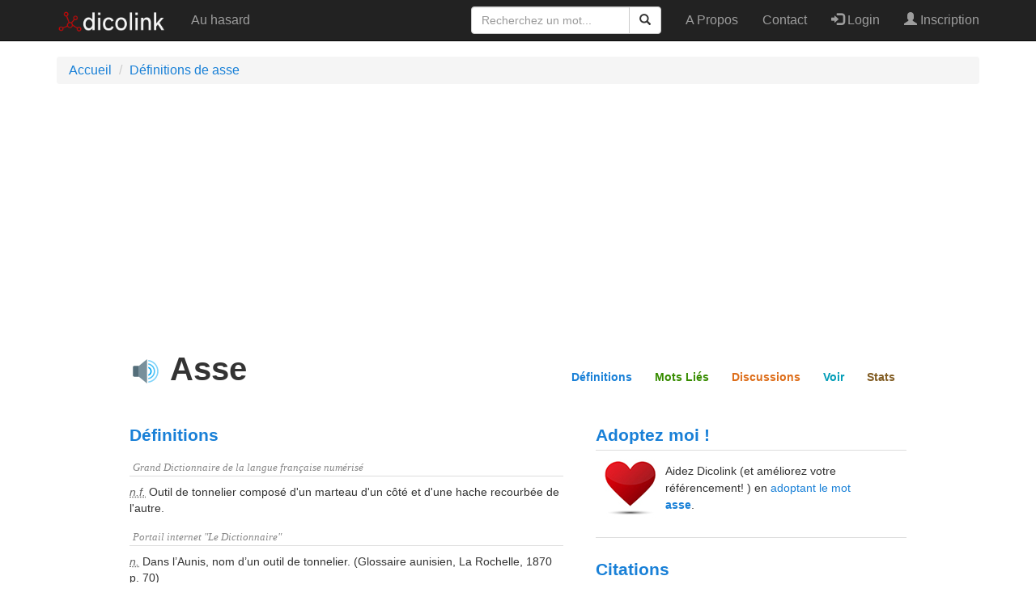

--- FILE ---
content_type: text/html; charset=UTF-8
request_url: https://www.dicolink.com/mots/asse
body_size: 5539
content:
<!DOCTYPE html>
<html lang="fr-FR">
<head>
    <meta charset="UTF-8">
    <meta http-equiv="X-UA-Compatible" content="IE=edge">
    <meta name="viewport" content="width=device-width, initial-scale=1">
    <meta name="google-site-verification" content="yHMWhTDr03Vidjx4POpezoKPEswrhg090loSbqhZDlM" />
    <meta name="msvalidate.01" content="9451B00A9D28DB1F42A01AEC9F3D7399" />
    <script async src="https://pagead2.googlesyndication.com/pagead/js/adsbygoogle.js?client=ca-pub-4205072591754728" crossorigin="anonymous"></script>

    <meta name="twitter:card" content="summary" />
<meta name="twitter:site" content="@dicolink" />
<meta content='https://www.dicolink.com/imgs/dicolink_128.png' property='twitter:image'> 
   
    <meta name="csrf-param" content="_csrf">
<meta name="csrf-token" content="FPoErocvsrSH9q1ofHCjgfW84LJIEm9X-7HXDJdw6j4lmEyY4Gbj5enPxAk_OufXhN-ywiR6XDW54LtDwR-FEw==">
    <title>Asse - Définitions, Signification, Synonymes et Expressions</title>
    <meta property="og:title" content="Asse - Définitions, Signification, Synonymes et Expressions">
<meta property="og:description" content="asse: Outil de tonnelier composé d&#039;un marteau d&#039;un côté et d&#039;une hache recourbée de l&#039;autre.">
<meta property="og:url" content="https://www.dicolink.com/mots/asse">
<meta name="description" content="asse: Outil de tonnelier composé d&#039;un marteau d&#039;un côté et d&#039;une hache recourbée de l&#039;autre.">
<meta property="og:image" content="https://www.dicolink.com/imgs/dicolink-logo-330px.png">
<meta property="og:site_name" content="Dicolink">
<meta property="og:type" content="website">
<meta property="og:email" content="info@dicolink.com">
<link href="https://www.dicolink.com/mots/asse" rel="canonical">
<link href="/assets/ac43b597/css/comment.css" rel="stylesheet">
<link href="/assets/a5f597ac/css/bootstrap.min.css" rel="stylesheet">
<link href="/assets/9a17b6eb/css/font-awesome.min.css" rel="stylesheet">
<link href="/css/site.css" rel="stylesheet">
<link href="/css/dicolink.css" rel="stylesheet">
</head>
<body>

<div class="wrap">
    <nav id="w2" class="navbar-inverse navbar-fixed-top navbar"><div class="container"><div class="navbar-header"><button type="button" class="navbar-toggle" data-toggle="collapse" data-target="#w2-collapse"><span class="sr-only">Toggle navigation</span>
<span class="icon-bar"></span>
<span class="icon-bar"></span>
<span class="icon-bar"></span></button><a class="navbar-brand" href="/"><img src="/imgs/logo2-header.png" style="height:30px" class="pull-left" alt="DicoLink"/></a></div><div id="w2-collapse" class="collapse navbar-collapse"><ul id="w3" class="navbar-nav navbar-left nav"><li><a href="/mots/auhasard">Au hasard</a></li></ul><ul id="w4" class="navbar-nav navbar-right nav"><li><a href="/apropos">A Propos</a></li>
<li><a href="/contact">Contact</a></li>
<li><a href="/user/login"><span class="glyphicon glyphicon-log-in"></span> Login</a></li>
<li><a href="/user/register"><span class="glyphicon glyphicon-user"></span> Inscription</a></li></ul>        
<form id="searchForm" class="navbar-form navbar-right" action="/mots" method="get">
  <div class="input-group">
    <input type="text" class="form-control" placeholder="Recherchez un mot..." id="motssearch-word" name="MotsSearch[word]" autocapitalize="none" autocomplete="none">
    <div class="input-group-btn">
      <button class="btn btn-default" type="submit">
        <i class="glyphicon glyphicon-search"></i>
      </button>
    </div>
  </div>
</form>        
			</div></div></nav>
    <div class="container">

        <ul class="breadcrumb" itemscope itemtype="http://schema.org/BreadcrumbList"><li itemprop="itemListElement" itemscope itemtype="http://schema.org/ListItem"><a href="/" itemprop="item"><span itemprop="name">Accueil</span></a><meta itemprop="position" content="1"></li>
<li itemprop="itemListElement" itemscope itemtype="http://schema.org/ListItem"><a href="/mots/asse" itemprop="item"><span itemprop="name">Définitions de asse</span></a><meta itemprop="position" content="2"></li>
</ul>
                

<div id="sub-head" class="sub-head word-sub-head" style="position:fixed;">
	<div class='wrapper'>
		<strong class="wordonnav">Asse</strong>

		<nav>
				<ul class="smoothscroll">
				<li id='nav-define'>
				<a class="define" href="#define">Définitions</a>
				</li>
				<li id='nav-relate'>
				<a class="relate" href="#relate">Mots Liés</a>
				</li>
				<li id='nav-discuss'>
				<a class="discuss" href="#discuss">Discussions</a>
				</li>
				<li id='nav-see'>
				<a class="see" href="#see">Voir</a>
				</li>
				<li id='nav-hear'>
				<a class="stats" href="#stats">Stats</a>
				</li>
				</ul>
		</nav>
	</div>
</div>

<div class="word_page">


<div class="content">

        <div class="dfp-unit" style="margin: 0px auto 20px;text-align: center;">
           
<script async src="https://pagead2.googlesyndication.com/pagead/js/adsbygoogle.js?client=ca-pub-4205072591754728"
     crossorigin="anonymous"></script>
<!-- DicolinkBanner -->
<ins class="adsbygoogle"
     style="display:block"
     data-ad-client="ca-pub-4205072591754728"
     data-ad-slot="8401061555"
     data-ad-format="auto"
     data-full-width-responsive="true"></ins>
<script>
     (adsbygoogle = window.adsbygoogle || []).push({});
</script>     
           
        </div>
        
		<!-- word nav -->
	<div class="word-nav">
		<h1 class="tain ascenders" id="headword" title="asse">
			 <span class="player_container"><img src="/imgs/speaker.svg" onclick="speak();" alt="Ecouter le mot asse" title="Ecouter le mot asse"/></span> Asse			<span class="heart_quotes right loveOnly"></span>
			
		</h1>
        <script type="application/ld+json">{"@context":"http:\/\/schema.org\/","@type":"DefinedTerm","name":"asse","description":"Outil de tonnelier compos\u00e9 d'un marteau d'un c\u00f4t\u00e9 et d'une hache recourb\u00e9e de l'autre."}</script>
        <ul id="word_actions" class="smoothscroll">
			<li><a class="define" href="#define">Définitions</a></li>
			<li><a class="relate" href="#relate">Mots Liés</a></li>
			<li><a class="discuss" href="#discuss">Discussions</a></li>
			<li><a class="see" href="#see">Voir</a></li>
			<li><a class="stats" href="#stats">Stats</a></li>
		</ul>
	</div>

	<div class="module-row">
		<div class="module-2columnLeft">
			

<div class="word-module module-definitions" id="define">
	<h2>Définitions</h2>
	<div class="guts active">
		<h3 class="source">Grand Dictionnaire de la langue française numérisé</h3><ul><li><abbr title="nom féminin">n.f.</abbr> Outil de tonnelier composé d'un marteau d'un côté et d'une hache recourbée de l'autre. </li></ul><h3 class="source">Portail internet "Le Dictionnaire"</h3><ul><li><abbr title="nom">n.</abbr>  Dans l’Aunis, nom d’un outil de tonnelier. (Glossaire aunisien, La Rochelle, 1870 p. 70)  </li></ul><h3 class="source">Le littré</h3><ul><li><abbr title=""></abbr> pas de définition </li></ul><h3 class="source">Wiktionnaire</h3><ul><li><abbr title=""></abbr> (Technique) (Tonnellerie) Dans l’Aunis, nom d’un outil de tonnelier&#91;1&#93;. </li></ul>	</div>
</div>

		</div>
		<div class="module-2columnRight">


			<!-- adoptbox -->
			<div class="adoptbox-module">

            <!-- adoptbox -->
              <!-- Dicolnik announcement -->
              <div class="word-module module-definitions">
                                        <h2 style="">Adoptez moi !</h2>

                      <div style="outline: solid black 0px; border-top:1px solid #ddd;
border-top-color:#ddd; border-bottom:1px solid #ddd;
border-top-bottom:#ddd;"><img src="/imgs/love-heart.jpg" style="height: 25; width: 25; float: left; margin: 3px;" loading="lazy">
                          <p style="padding: 1em 3em 2em 3em;">
                              Aidez Dicolink (et améliorez votre référencement! ) en <a href="/adopteunmot/mot/asse">adoptant le mot <strong>asse</strong></a>.


                          </p></div>

                  
              </div>
			
			</div>

                            <!-- examples -->
                <div class="examples-module">
                    <div id="citations_container">
                    <div class="word-module module-examples" data-name="examples">
                        <h2>Citations</h2>
                        <div class="guts">
                            <ul class="examples">
                                
                                    <li class="exampleItem">
                                        <p class="text">Il fu condemné par contumace en l'amende de mille <strong>asses</strong> de monnoy romaine.</p>
                                        <p class="source">Jacques Amyot</p>
                                    </li>


                                                                </ul>

                        </div>
                    </div>
                    </div>

                </div>

                

            <div class="dfp-unit" style="margin: 25px auto 20px;text-align: center;">

<script async src="https://pagead2.googlesyndication.com/pagead/js/adsbygoogle.js?client=ca-pub-4205072591754728"
     crossorigin="anonymous"></script>
<!-- DicolinkCarre -->
<ins class="adsbygoogle"
     style="display:block"
     data-ad-client="ca-pub-4205072591754728"
     data-ad-slot="4625468074"
     data-ad-format="auto"
     data-full-width-responsive="true"></ins>
<script>
     (adsbygoogle = window.adsbygoogle || []).push({});
</script>

            </div>
                
	</div>

        





	<div class="module-row">
		<!-- related words -->
		<div class="relatedWords-module">
			<div class="section" id="relate">

                <div id="motslies_container">
	<div class="word-module module related_words" data-name="related_words">
		<h2 id="related">Mots Liés</h2>
		<div class="guts">	

			<div class="clearfix open related-group synonym">
				<div class="related-group-header clearfix">
					<h3>Synonymes <span class="count">(4)</span></h3>
					<h4>Mots avec la même signification <span class="arrow"></span></h4>
				</div>
				<div class="related-group-content clearfix">
					<ol class="list"> <li>
					<span data-definition-for="asseau"><a href="/mots/asseau" title="Que signifie asseau ?">asseau</a></span>
					</li><li>
					<span data-definition-for="marteau"><a href="/mots/marteau" title="Que signifie marteau ?">marteau</a></span>
					</li><li>
					<span data-definition-for="aissette"><a href="/mots/aissette" title="Que signifie aissette ?">aissette</a></span>
					</li><li>
					<span data-definition-for="hachette"><a href="/mots/hachette" title="Que signifie hachette ?">hachette</a></span>
					</li>	

					</ol>
				</div>
			</div>

        
            
                <div class="clearfix open related-group champlexical">
                    <div class="related-group-header clearfix">
                        <h3>Champ Lexical <span class="count">(20)</span></h3>
                        <h4>Mots liés par leur sémantique <span class="arrow"></span></h4>
                    </div>
                    <div class="related-group-content clearfix">
                        <ol class="list"> <li>
					<span data-definition-for="hot"><a href="/mots/hot" title="Que signifie hot ?">hot</a></span>
					</li><li>
					<span data-definition-for="anal"><a href="/mots/anal" title="Que signifie anal ?">anal</a></span>
					</li><li>
					<span data-definition-for="môle"><a href="/mots/môle" title="Que signifie môle ?">môle</a></span>
					</li><li>
					<span data-definition-for="sexy"><a href="/mots/sexy" title="Que signifie sexy ?">sexy</a></span>
					</li><li>
					<span data-definition-for="bikini"><a href="/mots/bikini" title="Que signifie bikini ?">bikini</a></span>
					</li><li>
					<span data-definition-for="public"><a href="/mots/public" title="Que signifie public ?">public</a></span>
					</li><li>
					<span data-definition-for="voyeur"><a href="/mots/voyeur" title="Que signifie voyeur ?">voyeur</a></span>
					</li><li>
					<span data-definition-for="amateur"><a href="/mots/amateur" title="Que signifie amateur ?">amateur</a></span>
					</li><li>
					<span data-definition-for="bondage"><a href="/mots/bondage" title="Que signifie bondage ?">bondage</a></span>
					</li><li>
					<span data-definition-for="massage"><a href="/mots/massage" title="Que signifie massage ?">massage</a></span>
					</li><li>
					<span data-definition-for="vaginal"><a href="/mots/vaginal" title="Que signifie vaginal ?">vaginal</a></span>
					</li><li>
					<span data-definition-for="beurette"><a href="/mots/beurette" title="Que signifie beurette ?">beurette</a></span>
					</li><li>
					<span data-definition-for="stockage"><a href="/mots/stockage" title="Que signifie stockage ?">stockage</a></span>
					</li><li>
					<span data-definition-for="encouragement"><a href="/mots/encouragement" title="Que signifie encouragement ?">encouragement</a></span>
					</li><li>
					<span data-definition-for="interracial"><a href="/mots/interracial" title="Que signifie interracial ?">interracial</a></span>
					</li><li>
					<span data-definition-for="masturbation"><a href="/mots/masturbation" title="Que signifie masturbation ?">masturbation</a></span>
					</li><li>
					<span data-definition-for="misérable"><a href="/mots/misérable" title="Que signifie misérable ?">misérable</a></span>
					</li><li>
					<span data-definition-for="quadruple"><a href="/mots/quadruple" title="Que signifie quadruple ?">quadruple</a></span>
					</li><li>
					<span data-definition-for="stéphanois"><a href="/mots/stéphanois" title="Que signifie stéphanois ?">stéphanois</a></span>
					</li><li>
					<span data-definition-for="stephanoise"><a href="/mots/stephanoise" title="Que signifie stephanoise ?">stephanoise</a></span>
					</li>
                        </ol>
                    </div>
                </div>
            

			<div class="related-group-content clearfix"></div>

        </div>
    </div>
	</div>

</div>
		</div>
	</div>
	

	
	
	<div class="module-2columnLeft">
		<!-- related words -->
		<div class="relatedWords-module">
			<div class="section" >
                <div id="discuss_container">
	<div class="word-module module comments" data-name="discuss">
		<h2 id="discuss">Discussions</h2>
		<div class="guts">

            <div class="comment-wrapper" id="9c82bb25833">
    <div id="comment-pjax-container-w0" data-pjax-container="" data-pjax-timeout="20000">    <div class="comments row">
        <div class="col-md-12 col-sm-12">
            <div class="title-block clearfix">
                <h3 class="h3-body-title">
                    Comments (0)                </h3>
                <div class="title-separator"></div>
            </div>
            <ol id="w1" class="comments-list"><div class="empty"></div></ol>                    </div>
    </div>
    </div></div>
            <div class="call_to_action commentconnect"><p>
                    <a href="/user/login">Connectez-vous</a> ou <a href="/user/register">inscrivez-vous</a> pour laisser un commentaire. C'est rapide et facile.                </p></div>
                    			<div class="related-group-content clearfix"></div>
        </div></div>
	</div>
</div>
		</div>
	</div>
	
	
		<div class="module-2columnRight">
			<!-- tweets -->
			<div class="tweets-module"></div>
		</div>

	<div class="module-row">
		<!-- flickr -->
		<div class="flickr-module"></div>
		<!-- sounds -->
		<div class="sounds-module"></div>
		<!-- summary -->
		<div class="summary-module">
<div class="section" id="stats">
	<div class="word-module module stats">
		<h2>Scrabble</h2>
            <p>Le mot asse est valide au <a href="/mots/scrabble">Scrabble</a> et rapporte 4 points .</p>
    </div>
</div>
		
		</div>
	</div>



</div>
</div>
</div>

<script>
function speak() {
let utterance = new SpeechSynthesisUtterance('asse');
utterance.lang = 'fr-FR';
speechSynthesis.speak(utterance);
}</script>

<script type="text/javascript">

var fragmentObject = {
	fragments: [
        {
            service: "/fragments/twitter/asse",
            element: '.tweets-module',
            callbackFunction: 'wordModuleSpansionPrep',
        },
		{
			service: "/fragments/flickr/asse",
			element: '.flickr-module',
			callbackFunction: 'wordModuleSpansionPrep',
		},

		
	]
}

function loadFragments() {
	if(typeof(Dicolink) != 'undefined' && typeof(Dicolink.loadFragments) != 'undefined') {
		Dicolink.loadFragments(fragmentObject);
        wordModuleSpansionPrep("#discuss_container");
        wordModuleSpansionPrep("#motslies_container");
                        wordModuleSpansionPrep("#citations_container");
        

	} else {
		setTimeout(loadFragments,300);
	}
}
loadFragments();


</script>
    </div>
</div>



<div class="footer-wrapper">
    <footer>
        <div class="container">
            <div class="footer-inner">
                <div class="row">
                
                    <div class="col-md-3 col-sm-4">
                        <ul class="footerList">
  <li class="footerList_item">
    <div>&nbsp;</div>
  </li>
  <li class="footerList_item">
		<img src="/imgs/logo2-header.png" style="height:50px" class="pull-left" alt="DicoLink"/>
	</li>
</ul>
                    </div>                
                
                    <div class="col-md-2 col-sm-4">
                        <ul class="footerList">
  <li class="footerList_item">
    <div>Accès rapide</div>
  </li>
  <li class="footerList_item">
        <a href="/motdujour">Le mot du jour</a></li>
  <li class="footerList_item">
    <a href="/mots/auhasard">Mot au Hasard</a></li>
                            <li class="footerList_item">
                                <a href="/adopteunmot">Adopte un mot</a></li>
  <li class="footerList_item">
    <a href="/adopteunmot/motsadoptes">Liste mots adoptés</a></li>
</ul>
                    </div>

                    <div class="col-md-2 col-sm-4">
                        <ul class="footerList">
  <li class="footerList_item">
    <div>Développeurs</div>
  </li>
    <li class="footerList_item">
        <a href="/api/inscription">API Inscription</a>  </li>
    <li class="footerList_item">
        <a href="/api/documentation">API Documentation</a>  </li>
    <li class="footerList_item">
        <a href="/api/tarifs">API Tarifs</a>  </li>
</ul>
                    </div>
                    <div class="col-md-2 col-sm-4">
                        <ul class="footerList">
  <li class="footerList_item">
    <div>Et aussi...</div>
  </li>
                            <li class="footerList_item">
                                <a href="#">Communauté (bientôt)</a></li>
  <li class="footerList_item">
  <a href="/vieprivee">Vie privée</a>   </li>
  <li class="footerList_item">
  <a href="/utilisationdescookies">Utilisation des Cookies</a>   </li>
   
  <li class="footerList_item">
    <a href="/contact">Contactez Nous</a>  </li>
</ul>
                    </div>

                    <div class="col-md-2 col-sm-4">
                        <ul class="footerList">
  <li class="footerList_item">
      <span class="social">
          <a href="https://twitter.com/dicolink" target="_blank" rel="noopener noreferrer"><i class="fa fa-twitter"></i></a>
          <a href="https://www.facebook.com/dicolink" target="_blank" rel="noopener noreferrer"><i class="fa fa-facebook"></i></a>
		</span>
  </li>
                            <li class="footerList_item">
                                <a href="/apropos">A Propos</a></li>
  <li class="footerList_item">
    © 2019-2022 Dicolink
  </li>
</ul>
                    </div>
                    </div>
                </div>
            </div>
    </footer>
</div>

<script src="/assets/17fa26db/jquery.min.js"></script>
<script src="/assets/17809f3f/yii.js"></script>
<script src="/assets/ac43b597/js/comment.js"></script>
<script src="/assets/4300e9c5/jquery.pjax.js"></script>
<script src="/js/main.js"></script>
<script src="/assets/a5f597ac/js/bootstrap.min.js"></script>
<script>jQuery(function ($) {
jQuery('#9c82bb25833').comment({"pjaxContainerId":"#comment-pjax-container-w0","formSelector":"#comment-form"});
jQuery(document).pjax("#comment-pjax-container-w0 a", {"push":false,"replace":false,"timeout":20000,"scrollTo":false,"container":"#comment-pjax-container-w0"});
jQuery(document).off("submit", "#comment-pjax-container-w0 form[data-pjax]").on("submit", "#comment-pjax-container-w0 form[data-pjax]", function (event) {jQuery.pjax.submit(event, {"push":false,"replace":false,"timeout":20000,"scrollTo":false,"container":"#comment-pjax-container-w0"});});
});</script><!-- Global site tag (gtag.js) - Google Analytics -->
<script async src="https://www.googletagmanager.com/gtag/js?id=G-TPJK83V5QJ"></script>
<script>
  window.dataLayer = window.dataLayer || [];
  function gtag(){dataLayer.push(arguments);}
  gtag('js', new Date());

  gtag('config', 'G-TPJK83V5QJ');
</script>
<script defer src="https://static.cloudflareinsights.com/beacon.min.js/vcd15cbe7772f49c399c6a5babf22c1241717689176015" integrity="sha512-ZpsOmlRQV6y907TI0dKBHq9Md29nnaEIPlkf84rnaERnq6zvWvPUqr2ft8M1aS28oN72PdrCzSjY4U6VaAw1EQ==" data-cf-beacon='{"version":"2024.11.0","token":"ce28619be9a34cccba86754c4d8b040a","r":1,"server_timing":{"name":{"cfCacheStatus":true,"cfEdge":true,"cfExtPri":true,"cfL4":true,"cfOrigin":true,"cfSpeedBrain":true},"location_startswith":null}}' crossorigin="anonymous"></script>
</body>
</html>


--- FILE ---
content_type: text/html; charset=utf-8
request_url: https://www.google.com/recaptcha/api2/aframe
body_size: 264
content:
<!DOCTYPE HTML><html><head><meta http-equiv="content-type" content="text/html; charset=UTF-8"></head><body><script nonce="_UUlv3ON4sOt1oog8d3mqA">/** Anti-fraud and anti-abuse applications only. See google.com/recaptcha */ try{var clients={'sodar':'https://pagead2.googlesyndication.com/pagead/sodar?'};window.addEventListener("message",function(a){try{if(a.source===window.parent){var b=JSON.parse(a.data);var c=clients[b['id']];if(c){var d=document.createElement('img');d.src=c+b['params']+'&rc='+(localStorage.getItem("rc::a")?sessionStorage.getItem("rc::b"):"");window.document.body.appendChild(d);sessionStorage.setItem("rc::e",parseInt(sessionStorage.getItem("rc::e")||0)+1);localStorage.setItem("rc::h",'1764477061918');}}}catch(b){}});window.parent.postMessage("_grecaptcha_ready", "*");}catch(b){}</script></body></html>

--- FILE ---
content_type: text/css
request_url: https://www.dicolink.com/css/site.css
body_size: 1266
content:
html,
body {
    height: 100%;
}

.wrap {
    min-height: 80%;
    height: auto;
    margin: 0 auto -60px;
    padding: 0 0 60px;
}

.wrap > .container {
    padding: 70px 15px 20px;
}

/*.footer {
    height: 60px;
    background-color: #f5f5f5;
    border-top: 1px solid #ddd;
    padding-top: 20px;
}*/

footer {
    background-color: #4d4d4d;
    color: #838383;
}
footer a {
transition:all .2s ease-in-out;
}
footer a:hover {
    color: #cfcfcf;
}
.footerList {
    list-style: outside none none;
    margin-top: 60px;
    margin-bottom: 60px;
}

.footerList_item:first-child {
    color: #cfcfcf;
    font-size: 18px !important;
    font-size: 1.8rem;
    font-family: pt_sansbold,sans-serif;
    margin-top: 2px;
    margin-top: .2rem;
    margin-left: 0;
    margin-bottom: 30px;
    margin-bottom: 3rem;
}

.footerList_item {
    font-size: 14px !important;
    font-size: 1.4rem;
    margin-bottom: 12px;
    margin-bottom: 1.2rem;
}

footer a {
    text-decoration: none;
    color: #838383;
}

.jumbotron {
    text-align: center;
    background-color: transparent;
}

.jumbotron .btn {
    font-size: 21px;
    padding: 14px 24px;
}

.not-set {
    color: #c55;
    font-style: italic;
}

/* add sorting icons to gridview sort links */
a.asc:after, a.desc:after {
    position: relative;
    top: 1px;
    display: inline-block;
    font-family: 'Glyphicons Halflings';
    font-style: normal;
    font-weight: normal;
    line-height: 1;
    padding-left: 5px;
}

a.asc:after {
    content: /*"\e113"*/ "\e151";
}

a.desc:after {
    content: /*"\e114"*/ "\e152";
}

.sort-numerical a.asc:after {
    content: "\e153";
}

.sort-numerical a.desc:after {
    content: "\e154";
}

.sort-ordinal a.asc:after {
    content: "\e155";
}

.sort-ordinal a.desc:after {
    content: "\e156";
}

.grid-view th {
    white-space: nowrap;
}

.hint-block {
    display: block;
    margin-top: 5px;
    color: #999;
}

.error-summary {
    color: #a94442;
    background: #fdf7f7;
    border-left: 3px solid #eed3d7;
    padding: 10px 20px;
    margin: 0 0 15px 0;
}

/* align the logout "link" (button in form) of the navbar */
.nav li > form > button.logout {
    padding: 15px;
    border: none;
}

@media(max-width:767px) {
    .nav li > form > button.logout {
        display:block;
        text-align: left;
        width: 100%;
        padding: 10px 15px;
    }
}

.nav > li > form > button.logout:focus,
.nav > li > form > button.logout:hover {
    text-decoration: none;
}

.nav > li > form > button.logout:focus {
    outline: none;
}

.navbar-brand {
 line-height:normal;
 }
 
 #newsletterform-email, #newsletter-email {
 width:250px;
 height:45px;
 }
 
 .size-normal {
 vertical-align:top;
 padding:6px 12px !important;
 }
 
 .btn-dico-default {
    background-color: #a60101;
    background-image: -moz-linear-gradient(top, #dc0202, #a60101);
    background-image: -ms-linear-gradient(top, #dc0202, #a60101);
    background-image: -webkit-gradient(linear, 0 0, 0 100%, from(#dc0202), to(#a60101));
    background-image: -webkit-linear-gradient(top, #dc0202, #a60101);
    background-image: -o-linear-gradient(top, #dc0202, #a60101);
    background-image: linear-gradient(top, #dc0202, #a60101);
    filter: progid:DXImageTransform.Microsoft.gradient(startColorstr='#dc0202', endColorstr='#a60101', GradientType=0);
    border-color: #a60101;
 }
 
 .btn-dico-default:hover,
.btn-dico-default:active,
.btn-dico-default.active,
.btn-dico-default.disabled,
.btn-dico-default[disabled] {
    background-color: #a60101;
    border-color: #dc0202;
}

.navbar-brand {
padding-top:12px;
}

 .navbar-text.accroche {
 margin-top:20px;
 margin-bottom:10px;
 }
 
.player_container img{
height:40px;
cursor:pointer;
}

/*Tiwtter*/
.twitterlist .media, .bd {
    overflow: hidden;
    zoom: 1;
}
.twitterlist .media .img {
    float: left;
    margin-right: 10px;
}
.twitterlist .tweet-body {
    margin: 0 10px;
}
.twitterlist  p {
    font-size: .9em;
    display: inline-block;
}
.twitterlist .tweet-timestamp {
    float: right;
}

.twitterlist .tweet-action {
    width: 18px;
    height: 18px;
    margin: 0 10px 10px 0;
    display: block;
    float: left;
}

.twitterlist .tweet-actions, .tweet-timestamp {
    margin: 0 10px;
    overflow: hidden;
}

.twitterlist .tweet-actions, .tweet-timestamp {
    margin: 0 10px;
    overflow: hidden;
}

.twitterlist .tweet {
    margin: 10px;
    overflow: hidden;
}

.twitterlist .tweet a {
    font-size: 1em;
}
.twitterlist .twitter-follow-button {
    float: right;
}

.twitterlist ul li {
    border-bottom: 1px solid #ddd;
    padding: 4px 0 8px;
}

.word-comments .col-md-12 {
    width: 99%;
    margin: 2px;
}

.comments{
    margin: 0;
}
.commentconnect a {
    text-decoration: underline;
}

.apihome {
    background-color: #eceeef;
    border-radius: .3rem;
}

.word-module.module-examples .source {
    border-bottom: 1px solid #ddd !important;
    margin:0px 0 5px;
    text-align:right;
}

#resources_container h2 {
    margin:0;
}

input.edd_sl_license_key {
padding:10px;
margin-bottom:18px;
cursor: not-allowed;
background-color: #eee;
opacity: 1;
width: 400px;
}